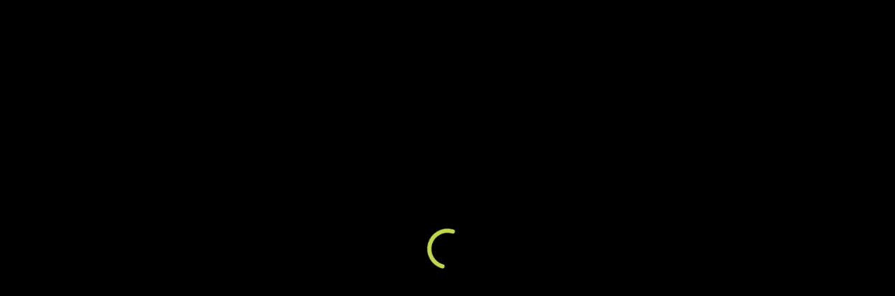

--- FILE ---
content_type: image/svg+xml
request_url: https://www.arteallimite.com/wp-content/uploads/2024/06/logo-arteallimite-negro.svg
body_size: 2701
content:
<?xml version="1.0" encoding="UTF-8"?>
<svg xmlns="http://www.w3.org/2000/svg" xmlns:xlink="http://www.w3.org/1999/xlink" width="91" height="43" viewBox="0 0 91 43">
  <defs>
    <clipPath id="clip-path">
      <rect id="Rectángulo_4874" data-name="Rectángulo 4874" width="91" height="43" transform="translate(415 2052)" fill="#fff" stroke="#707070" stroke-width="1"></rect>
    </clipPath>
    <pattern id="pattern" preserveAspectRatio="xMidYMid slice" width="100%" height="100%" viewBox="0 0 253 100">
      <image width="253" height="100" xlink:href="[data-uri]"></image>
    </pattern>
  </defs>
  <g id="logo-arteallimite-negro" transform="translate(-415 -2052)" clip-path="url(#clip-path)">
    <rect id="logo-arteallimite-2" width="105" height="41" transform="translate(405 2052)" fill="url(#pattern)"></rect>
  </g>
</svg>
